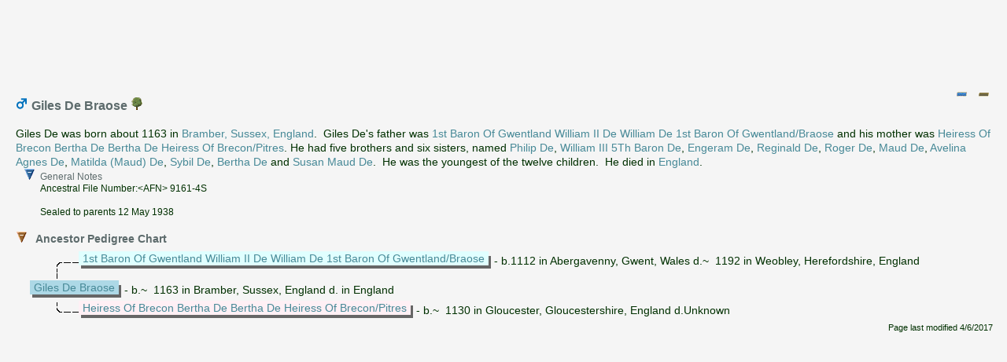

--- FILE ---
content_type: text/html
request_url: https://familytrees.genopro.com/Azrael/2582920/Braose-GilesDe-I1231.htm
body_size: 2171
content:
<?xml version="1.0" encoding="utf-8"?>
<!DOCTYPE html 
     PUBLIC "-//W3C//DTD XHTML 1.0 Transitional//EN"
     "http://www.w3.org/TR/xhtml1/DTD/xhtml1-transitional.dtd">
<html  xmlns='http://www.w3.org/1999/xhtml'>
<head>
<meta http-equiv="Content-Language" content="en"/>
<meta http-equiv="Content-Type" content="text/html; charset=utf-8"/>
<title>Giles De Braose</title>
<meta name="description" content="Pedigree report of Giles De Braose, son of 1st Baron Of Gwentland William II De William De 1st Baron Of Gwentland/Braose and Heiress Of Brecon Bertha De Bertha De Heiress Of Brecon/Pitres, born about 1163 in Bramber, Sussex, England." />
<meta name="keywords" content=", Braose family and ancestry" />
    <script src='scripts/jquery.min.js' type='text/javascript'></script>
    <script src='scripts/jquery-ui.custom.min.js' type='text/javascript'></script>
	<script type="text/javascript" src="./fancybox/jquery.mousewheel-3.0.4.pack.js"></script>
	<script type="text/javascript" src="./fancybox/jquery.fancybox-1.3.4.pack.js"></script>
	<link rel="stylesheet" type="text/css" href="./fancybox/jquery.fancybox-1.3.4.css" media="screen" />

	<script src="scripts/script.js" type="text/javascript"></script>

	<link rel="stylesheet" href="style.css" type="text/css"/>
	
	<script type='text/javascript'>
	    $(function () {
			PageInit(false, 'Giles De Braose','');
			$('div.queue a.gallery').fancybox({'cyclic':true});
		});
	</script>
	</head>
	<body  class='gno-detail'>
	
<center>
<script async src="//pagead2.googlesyndication.com/pagead/js/adsbygoogle.js"></script>
<!-- GenoPro -->
<ins class="adsbygoogle"
     style="display:inline-block;width:728px;height:90px"
     data-ad-client="ca-pub-6648677151264827"
     data-ad-slot="5214913677"></ins>
<script>
(adsbygoogle = window.adsbygoogle || []).push({});
</script>
</center>

	<div class='cage'><div class='floatright'> <!--cage stops the text on the individual page getting too wide which causes a horizontal scrollbar to appear-->
<img src='images/collapse.gif' class='toggle24' name='toggle' onclick='javascript:ToggleTree(this.name,"");' alt='Click to expand/collapse all notes' title='Click to expand/collapse all notes'/>
<img src='images/collapse2.gif' class='toggle24' name='toggle2' onclick='javascript:ToggleTree(this.name,"2");' alt='Click to expand/collapse all other details' title='Click to expand/collapse all other details'/>
</div>
<div>
<a id='I1231'></a>
<h3>
<img src='images/gender_M.gif' class='icon' alt='Male' title='Male' />&nbsp;Giles De Braose <a href='genomaps/genomap0.htm?x=27400,y=-28600,highlight=true,toggle=SVG,name=I1231' target='popup'><img src='images/svg.gif' class='icon' alt='Click to view Giles De Braose in the family tree' title='I1231'/> </a> </h3>Giles De was born about 1163 in <a href='place-place01230.htm?popup' onclick='showPopUpFrame();' target='popup'>Bramber, Sussex, England</a>.&nbsp; Giles De&#39;s father was <a href='WilliamDe-WilliamIIDe-I1471.htm' onclick='javascript:hidePopUpFrame("");' target='detail'>1st Baron Of Gwentland William II De William De 1st Baron Of Gwentland/Braose</a> and his mother was <a href='BerthaDe-BerthaDe-I1472.htm' onclick='javascript:hidePopUpFrame("");' target='detail'>Heiress Of Brecon Bertha De Bertha De Heiress Of Brecon/Pitres</a>. He had five brothers and six sisters, named <a href='Braose-PhilipDe-I1731.htm'  title='Philip De Braose'>Philip De</a>, <a href='Braose-WilliamIII5ThBaronDe-I1476.htm'  title='Lord Bramber William III 5Th Baron De Braose Lord Bramber'>William III 5Th Baron De</a>, <a href='Braose-EngeramDe-I1732.htm'  title='Engeram De Braose'>Engeram De</a>, <a href='Braose-ReginaldDe-I1230.htm'  title='Reginald De Braose'>Reginald De</a>, <a href='Braose-RogerDe-I1733.htm'  title='Roger De Braose'>Roger De</a>, <a href='Braiose-MaudDe-I1229.htm'  title='Maud De Braiose'>Maud De</a>, <a href='Braose-AvelinaAgnesDe-I1743.htm'  title='Avelina Agnes De Braose'>Avelina Agnes De</a>, <a href='Braose-MatildaMaudDe-I1501.htm'  title='Matilda (Maud) De Braose'>Matilda (Maud) De</a>, <a href='Braose-SybilDe-I1474.htm'  title='Sybil De Braose'>Sybil De</a>, <a href='Braose-BerthaDe-I1469.htm'  title='Bertha De Braose'>Bertha De</a> and <a href='Braose-SusanMaudDe-I1709.htm'  title='Susan Maud De Braose'>Susan Maud De</a>.&nbsp; He was the youngest of the twelve children.&nbsp; He died in <a href='place-place00038.htm?popup' onclick='showPopUpFrame();' target='popup'>England</a>.</div>
<ul class='xT note'>
  <li class='xT-o xT-h' onclick='xTclk(event,"")'><h5 class='inline'>General Notes</h5>
    <ul class='xT-n'>
     <div>Ancestral File Number:&lt;AFN&gt; 9161-4S<br /><br />Sealed to parents 12 May 1938     </div>
    </ul>
  </li>
</ul>

<br /><div class='clearleft no-break'><ul class='xT'>
    <li class='xT2-o xT-h XT-clr clear' onclick='xTclk(event,"2")'>
<a name='PedigreeChart'></a><h4 class='xT-i inline'>Ancestor Pedigree Chart</h4><ul class='xT-h'><li>
<br />
<div class='chartblock'>
<img class='chart' src='images/line_T.gif' alt='' title=''/><div class='chartbox'><div class='charttext f'><a href='WilliamDe-WilliamIIDe-I1471.htm' target='detail'>1st&nbsp;Baron&nbsp;Of&nbsp;Gwentland&nbsp;William&nbsp;II&nbsp;De&nbsp;William&nbsp;De&nbsp;1st&nbsp;Baron&nbsp;Of&nbsp;Gwentland/Braose</a></div></div><div class='chartdates'>&nbsp;-&nbsp;b.1112&nbsp;in&nbsp;Abergavenny,&nbsp;Gwent,&nbsp;Wales&nbsp;d.~&nbsp;&nbsp;1192&nbsp;in&nbsp;Weobley,&nbsp;Herefordshire,&nbsp;England</div><br />

<img class='chart' src='images/line_I.gif' alt='' title=''/><br />
<div class='chartbox'><div class='charttext iM'><a href='Braose-GilesDe-I1231.htm' target='detail'>Giles&nbsp;De&nbsp;Braose</a></div></div><div class='chartdates'>&nbsp;-&nbsp;b.~&nbsp;&nbsp;1163&nbsp;in&nbsp;Bramber,&nbsp;Sussex,&nbsp;England&nbsp;d.&nbsp;in&nbsp;England</div><br />

<img class='chart' src='images/line_L.gif' alt='' title=''/><div class='chartbox'><div class='charttext m'><a href='BerthaDe-BerthaDe-I1472.htm' target='detail'>Heiress&nbsp;Of&nbsp;Brecon&nbsp;Bertha&nbsp;De&nbsp;Bertha&nbsp;De&nbsp;Heiress&nbsp;Of&nbsp;Brecon/Pitres</a></div></div><div class='chartdates'>&nbsp;-&nbsp;b.~&nbsp;&nbsp;1130&nbsp;in&nbsp;Gloucester,&nbsp;Gloucestershire,&nbsp;England&nbsp;d.Unknown</div><br />

</div>
</li></ul></li></ul></div>
<span class='clear'></span>
<div class='small floatright'><span>Page last modified </span><span id='lastModified'></span></div>

<br />
<span class='clear'></span></div> <!--close cage-->

<center>
<script async src="//pagead2.googlesyndication.com/pagead/js/adsbygoogle.js"></script>
<!-- GenoPro -->
<ins class="adsbygoogle"
     style="display:inline-block;width:728px;height:90px"
     data-ad-client="ca-pub-6648677151264827"
     data-ad-slot="5214913677"></ins>
<script>
(adsbygoogle = window.adsbygoogle || []).push({});
</script>
</center>

</body>

</html>

--- FILE ---
content_type: text/html; charset=utf-8
request_url: https://www.google.com/recaptcha/api2/aframe
body_size: 267
content:
<!DOCTYPE HTML><html><head><meta http-equiv="content-type" content="text/html; charset=UTF-8"></head><body><script nonce="csSqJ_r58zL5I8-edROOYQ">/** Anti-fraud and anti-abuse applications only. See google.com/recaptcha */ try{var clients={'sodar':'https://pagead2.googlesyndication.com/pagead/sodar?'};window.addEventListener("message",function(a){try{if(a.source===window.parent){var b=JSON.parse(a.data);var c=clients[b['id']];if(c){var d=document.createElement('img');d.src=c+b['params']+'&rc='+(localStorage.getItem("rc::a")?sessionStorage.getItem("rc::b"):"");window.document.body.appendChild(d);sessionStorage.setItem("rc::e",parseInt(sessionStorage.getItem("rc::e")||0)+1);localStorage.setItem("rc::h",'1769337841509');}}}catch(b){}});window.parent.postMessage("_grecaptcha_ready", "*");}catch(b){}</script></body></html>